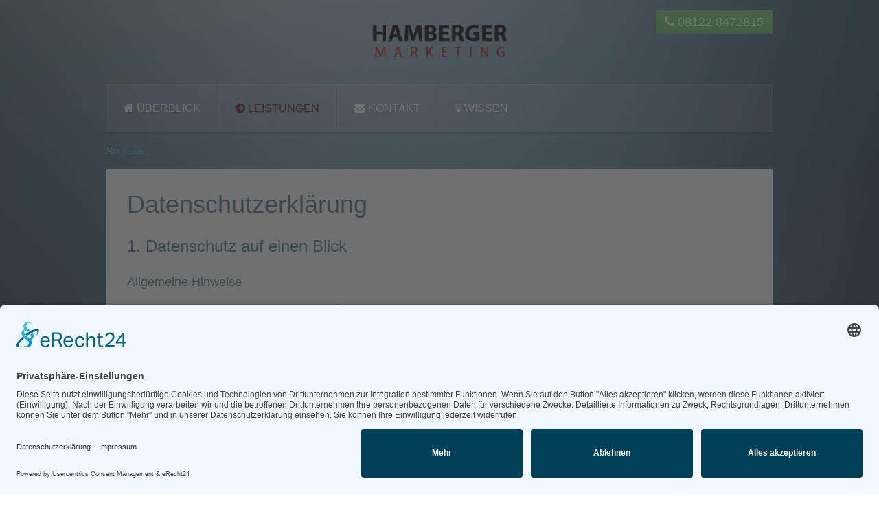

--- FILE ---
content_type: text/html; charset=utf-8
request_url: https://hamberger.marketing/datenschutz
body_size: 15212
content:
<!DOCTYPE HTML>
<html lang="de-de" dir="ltr"  data-config='{"twitter":0,"plusone":0,"facebook":0,"style":"default"}'>

<head><link rel="preconnect" href="//app.usercentrics.eu"><link rel="preconnect" href="//api.usercentrics.eu"><link rel="preconnect" href="//privacy-proxy.usercentrics.eu"><link rel="preload" href="//app.usercentrics.eu/browser-ui/latest/loader.js" as="script"><link rel="preload" href="//privacy-proxy.usercentrics.eu/latest/uc-block.bundle.js" as="script"><meta data-privacy-proxy-server="https://privacy-proxy-server.usercentrics.eu">
<meta charset="utf-8">
<meta http-equiv="X-UA-Compatible" content="IE=edge">
<meta name="viewport" content="width=device-width, initial-scale=1">
<base href="https://hamberger.marketing/datenschutz" />
	<meta name="robots" content="noindex, follow" />
	<meta name="author" content="Christian Hamberger" />
	<meta name="generator" content="Joomla! - Open Source Content Management" />
	<title>Datenschutz - Hamberger Marketing</title>
	<link href="/templates/yoo_everest/favicon.ico" rel="shortcut icon" type="image/vnd.microsoft.icon" />
	<link href="/media/com_jce/site/css/content.min.css?badb4208be409b1335b815dde676300e" rel="stylesheet" type="text/css" />
	<script src="https://app.usercentrics.eu/browser-ui/latest/loader.js" id="usercentrics-cmp" data-settings-id="ICSvbnw3N" async="async"></script>
	<script src="https://privacy-proxy.usercentrics.eu/latest/uc-block.bundle.js" type="application/javascript"></script>
	<script src="/media/template/gzip.php?jquery.min-c759f324.js" type="text/javascript"></script>
	<script src="/media/template/gzip.php?jquery-noconflict-50bceedb.js" type="text/javascript"></script>
	<script src="/media/template/gzip.php?jquery-migrate.min-45e53f1d.js" type="text/javascript"></script>
	<script src="/media/widgetkit/uikit2-c698132c.js" type="text/javascript"></script>
	<script src="/media/widgetkit/wk-scripts-7e92624f.js" type="text/javascript"></script>
	<script src="//www.googletagmanager.com/ns.html?id=GTM-T4GP69" type="text/plain" data-usercentrics="Google Analytics"></script>

<link rel="apple-touch-icon-precomposed" href="/templates/yoo_everest/apple_touch_icon.png">
<link rel="stylesheet" href="/media/template/gzip.php?theme-f9675db9.css">
<script src="/media/template/gzip.php?theme-4bbbf865.js"></script>
</head>

<body class="tm-isblog">

    <div class="uk-container uk-container-center">

                <div class="tm-toolbar uk-text-center uk-clearfix uk-hidden-small">

            
            
                        <div class="uk-float-right"><div class="uk-panel">
	<div class="uk-panel-badge uk-badge uk-badge-success" style="min-width: 150px;"><a style="color: white;" title="anrufen" href="tel:+4981228472815"><span class="uk-text-large"><i class="uk-icon-phone uk-margin-small-right"></i>08122 8472815</span></a></div></div></div>
            
        </div>
        
                <div class="tm-headerbar uk-text-center uk-clearfix uk-hidden-small">
            <a class="tm-logo" href="https://hamberger.marketing">
	<div class="logo"><a href="/" title="Webdesign Angebote"><img src="/images/standard/hamberger-marketing-logo.png" alt="hamberger marketing logo" width="200" height="54" /></a></div></a>
        </div>
        
                <nav class="tm-navbar uk-navbar" >

                        <ul class="uk-navbar-nav uk-hidden-small">
<li><a href="/"><i class="uk-icon-home"></i> Überblick</a></li><li class="uk-parent" data-uk-dropdown="{'preventflip':'y'}" aria-haspopup="true" aria-expanded="false"><a href="/leistungen" class="leistungen"><i class="uk-icon-arrow-circle-right"></i> Leistungen</a><div class="uk-dropdown uk-dropdown-navbar uk-dropdown-width-2" style="min-width: 520px; max-width: 520px; width:260px;"><div class="uk-grid uk-dropdown-grid"><div class="uk-width-1-2"><ul class="uk-nav uk-nav-navbar"><li class="uk-nav-header">Webdesign
</li><li><a href="/webdesign-webentwicklung">Webdesign &amp; Webentwicklung</a></li><li><a href="/basispaket-webdesign">BasisPaket - Webdesign</a></li><li class="uk-nav-header">Online Marketing
</li><li><a href="/seo-check-webseiten-report">Webseiten Report</a></li><li><a href="/suchmaschinenoptimierung">Suchmaschinenoptimierung</a></li></ul></div><div class="uk-width-1-2"><ul class="uk-nav uk-nav-navbar"><li class="uk-nav-header">Joomla
</li><li><a href="/joomla-agentur">Joomla Agentur</a></li><li><a href="/joomla-update-service-wartung-sicherheit">Joomla Update Service</a></li><li><a href="/joomla-seo-experte">Joomla SEO</a></li><li><a href="/seblod-entwicklung-support">Seblod Entwicklung &amp; Support</a></li></ul></div></div></div></li><li><a href="/kontakt"><i class="uk-icon-envelope"></i> Kontakt</a></li><li class="uk-parent" data-uk-dropdown="{'preventflip':'y'}" aria-haspopup="true" aria-expanded="false"><a href="/wissen"><i class="uk-icon-lightbulb-o"></i> Wissen</a><div class="uk-dropdown uk-dropdown-navbar uk-dropdown-width-1"><div class="uk-grid uk-dropdown-grid"><div class="uk-width-1-1"><ul class="uk-nav uk-nav-navbar"><li class="uk-parent"><a href="/wissen/online-marketing">Online Marketing</a><ul class="uk-nav-sub"><li><a href="/wissen/online-marketing/google-analytics">Google Analytics</a></li></ul></li><li class="uk-parent"><a href="/wissen/entwicklung">Entwicklung</a><ul class="uk-nav-sub"><li><a href="/wissen/entwicklung/joomla">Joomla</a></li><li><a href="/wissen/entwicklung/seblod">Seblod</a></li><li class="uk-parent"><a href="#">Sprachen &amp; Frameworks</a><ul><li><a href="/wissen/entwicklung/sprachen-framework/javascript-jquery">JavaScript &amp; jQuery</a></li><li><a href="/wissen/entwicklung/sprachen-framework/warp7-uikit-widgetkit">UIkit, Yootheme Pro, Warp 7, Widgetkit</a></li><li><a href="/wissen/entwicklung/sprachen-framework/weitere">Weitere ...</a></li></ul></li><li><a href="/wissen/entwicklung/sonstiges">Sonstiges</a></li></ul></li><li><a href="/wissen/verschiedenes">Verschiedenes</a></li></ul></div></div></div></li></ul>            
                        <a href="#offcanvas" class="uk-navbar-toggle uk-visible-small" data-uk-offcanvas></a>
            
            
                        <div class="uk-navbar-content uk-navbar-center uk-visible-small"><a class="tm-logo-small" href="https://hamberger.marketing">
	<img src="/images/standard/hamberger-marketing-logo.png" width="469" height="126" alt="hamberger marketing logo" class="uk-responsive-height">

</a></div>
            
        </nav>
        
        
        
                <div class="tm-middle uk-grid" data-uk-grid-match data-uk-grid-margin>

                        <div class="tm-main uk-width-medium-1-1">

                
                
                                <div class="cck_module_breadcrumbs">
<a href="/" class="pathway">Startseite</a></div>                
                <main class="tm-content">

                    <div id="system-message-container">
</div>
<article class="uk-article " >

	
	<div class="tm-article-wrapper">

		
		
		
		
		
		
		<div class="tm-article-content">
			
<h1>Datenschutz&shy;erkl&auml;rung</h1>
<h2>1. Datenschutz auf einen Blick</h2>
<h3>Allgemeine Hinweise</h3> <p>Die folgenden Hinweise geben einen einfachen &Uuml;berblick dar&uuml;ber, was mit Ihren personenbezogenen Daten passiert, wenn Sie diese Website besuchen. Personenbezogene Daten sind alle Daten, mit denen Sie pers&ouml;nlich identifiziert werden k&ouml;nnen. Ausf&uuml;hrliche Informationen zum Thema Datenschutz entnehmen Sie unserer unter diesem Text aufgef&uuml;hrten Datenschutzerkl&auml;rung.</p>
<h3>Datenerfassung auf dieser Website</h3> <h4>Wer ist verantwortlich f&uuml;r die Datenerfassung auf dieser Website?</h4> <p>Die Datenverarbeitung auf dieser Website erfolgt durch den Websitebetreiber. Dessen Kontaktdaten k&ouml;nnen Sie dem Abschnitt &bdquo;Hinweis zur Verantwortlichen Stelle&ldquo; in dieser Datenschutzerkl&auml;rung entnehmen.</p> <h4>Wie erfassen wir Ihre Daten?</h4> <p>Ihre Daten werden zum einen dadurch erhoben, dass Sie uns diese mitteilen. Hierbei kann es sich z.&nbsp;B. um Daten handeln, die Sie in ein Kontaktformular eingeben.</p> <p>Andere Daten werden automatisch oder nach Ihrer Einwilligung beim Besuch der Website durch unsere IT-Systeme erfasst. Das sind vor allem technische Daten (z.&nbsp;B. Internetbrowser, Betriebssystem oder Uhrzeit des Seitenaufrufs). Die Erfassung dieser Daten erfolgt automatisch, sobald Sie diese Website betreten.</p> <h4>Wof&uuml;r nutzen wir Ihre Daten?</h4> <p>Ein Teil der Daten wird erhoben, um eine fehlerfreie Bereitstellung der Website zu gew&auml;hrleisten. Andere Daten k&ouml;nnen zur Analyse Ihres Nutzerverhaltens verwendet werden.</p> <h4>Welche Rechte haben Sie bez&uuml;glich Ihrer Daten?</h4> <p>Sie haben jederzeit das Recht, unentgeltlich Auskunft &uuml;ber Herkunft, Empf&auml;nger und Zweck Ihrer gespeicherten personenbezogenen Daten zu erhalten. Sie haben au&szlig;erdem ein Recht, die Berichtigung oder L&ouml;schung dieser Daten zu verlangen. Wenn Sie eine Einwilligung zur Datenverarbeitung erteilt haben, k&ouml;nnen Sie diese Einwilligung jederzeit f&uuml;r die Zukunft widerrufen. Au&szlig;erdem haben Sie das Recht, unter bestimmten Umst&auml;nden die Einschr&auml;nkung der Verarbeitung Ihrer personenbezogenen Daten zu verlangen. Des Weiteren steht Ihnen ein Beschwerderecht bei der zust&auml;ndigen Aufsichtsbeh&ouml;rde zu.</p> <p>Hierzu sowie zu weiteren Fragen zum Thema Datenschutz k&ouml;nnen Sie sich jederzeit an uns wenden.</p>
<h3>Analyse-Tools und Tools von Dritt&shy;anbietern</h3> <p>Beim Besuch dieser Website kann Ihr Surf-Verhalten statistisch ausgewertet werden. Das geschieht vor allem mit sogenannten Analyseprogrammen.</p> <p>Detaillierte Informationen zu diesen Analyseprogrammen finden Sie in der folgenden Datenschutzerkl&auml;rung.</p>
<h2>2. Hosting</h2>
<h3>All-Inkl</h3> <p>Wir hosten unsere Website bei All-Inkl. Anbieter ist die ALL-INKL.COM - Neue Medien M&uuml;nnich, Inh. Ren&eacute; M&uuml;nnich, Hauptstra&szlig;e 68, 02742 Friedersdorf (nachfolgend All-Inkl). Details entnehmen Sie der Datenschutzerkl&auml;rung von All-Inkl: <a href="https://all-inkl.com/datenschutzinformationen/" target="_blank" rel="noopener noreferrer">https://all-inkl.com/datenschutzinformationen/</a>.</p> <p>Die Verwendung von All-Inkl erfolgt auf Grundlage von Art. 6 Abs. 1 lit. f DSGVO. Wir haben ein berechtigtes Interesse an einer m&ouml;glichst zuverl&auml;ssigen Darstellung unserer Website. Sofern eine entsprechende Einwilligung abgefragt wurde, erfolgt die Verarbeitung ausschlie&szlig;lich auf Grundlage von Art. 6 Abs. 1 lit. a DSGVO und &sect; 25 Abs. 1 TTDSG, soweit die Einwilligung die Speicherung von Cookies oder den Zugriff auf Informationen im Endger&auml;t des Nutzers (z.&nbsp;B. Device-Fingerprinting) im Sinne des TTDSG umfasst. Die Einwilligung ist jederzeit widerrufbar.</p>
<h4>Auftragsverarbeitung</h4> <p>Wir haben einen Vertrag &uuml;ber Auftragsverarbeitung (AVV) mit dem oben genannten Anbieter geschlossen. Hierbei handelt es sich um einen datenschutzrechtlich vorgeschriebenen Vertrag, der gew&auml;hrleistet, dass dieser die personenbezogenen Daten unserer Websitebesucher nur nach unseren Weisungen und unter Einhaltung der DSGVO verarbeitet.</p>
<h2>3. Allgemeine Hinweise und Pflicht&shy;informationen</h2>
<h3>Datenschutz</h3> <p>Die Betreiber dieser Seiten nehmen den Schutz Ihrer pers&ouml;nlichen Daten sehr ernst. Wir behandeln Ihre personenbezogenen Daten vertraulich und entsprechend den gesetzlichen Datenschutzvorschriften sowie dieser Datenschutzerkl&auml;rung.</p> <p>Wenn Sie diese Website benutzen, werden verschiedene personenbezogene Daten erhoben. Personenbezogene Daten sind Daten, mit denen Sie pers&ouml;nlich identifiziert werden k&ouml;nnen. Die vorliegende Datenschutzerkl&auml;rung erl&auml;utert, welche Daten wir erheben und wof&uuml;r wir sie nutzen. Sie erl&auml;utert auch, wie und zu welchem Zweck das geschieht.</p> <p>Wir weisen darauf hin, dass die Daten&uuml;bertragung im Internet (z.&nbsp;B. bei der Kommunikation per E-Mail) Sicherheitsl&uuml;cken aufweisen kann. Ein l&uuml;ckenloser Schutz der Daten vor dem Zugriff durch Dritte ist nicht m&ouml;glich.</p>
<h3>Hinweis zur verantwortlichen Stelle</h3> <p>Die verantwortliche Stelle f&uuml;r die Datenverarbeitung auf dieser Website ist:</p> <p>Christian Hamberger<br />
Am R&auml;tschenbach 25<br />
85435 Erding</p>

<p>Telefon: 08122 22 59 750<br />
E-Mail: <span id="cloak0275890833f0d0fd7f9dc62e20a2b027">Diese E-Mail-Adresse ist vor Spambots geschützt! Zur Anzeige muss JavaScript eingeschaltet sein!</span><script type='text/javascript'>
				document.getElementById('cloak0275890833f0d0fd7f9dc62e20a2b027').innerHTML = '';
				var prefix = '&#109;a' + 'i&#108;' + '&#116;o';
				var path = 'hr' + 'ef' + '=';
				var addy0275890833f0d0fd7f9dc62e20a2b027 = 'ch' + '&#64;';
				addy0275890833f0d0fd7f9dc62e20a2b027 = addy0275890833f0d0fd7f9dc62e20a2b027 + 'h&#97;mb&#101;rg&#101;r' + '&#46;' + 'm&#97;rk&#101;t&#105;ng';
				var addy_text0275890833f0d0fd7f9dc62e20a2b027 = 'ch' + '&#64;' + 'h&#97;mb&#101;rg&#101;r' + '&#46;' + 'm&#97;rk&#101;t&#105;ng';document.getElementById('cloak0275890833f0d0fd7f9dc62e20a2b027').innerHTML += '<a ' + path + '\'' + prefix + ':' + addy0275890833f0d0fd7f9dc62e20a2b027 + '\'>'+addy_text0275890833f0d0fd7f9dc62e20a2b027+'<\/a>';
		</script></p>
 <p>Verantwortliche Stelle ist die nat&uuml;rliche oder juristische Person, die allein oder gemeinsam mit anderen &uuml;ber die Zwecke und Mittel der Verarbeitung von personenbezogenen Daten (z.&nbsp;B. Namen, E-Mail-Adressen o. &Auml;.) entscheidet.</p>

<h3>Speicherdauer</h3> <p>Soweit innerhalb dieser Datenschutzerkl&auml;rung keine speziellere Speicherdauer genannt wurde, verbleiben Ihre personenbezogenen Daten bei uns, bis der Zweck f&uuml;r die Datenverarbeitung entf&auml;llt. Wenn Sie ein berechtigtes L&ouml;schersuchen geltend machen oder eine Einwilligung zur Datenverarbeitung widerrufen, werden Ihre Daten gel&ouml;scht, sofern wir keine anderen rechtlich zul&auml;ssigen Gr&uuml;nde f&uuml;r die Speicherung Ihrer personenbezogenen Daten haben (z.&nbsp;B. steuer- oder handelsrechtliche Aufbewahrungsfristen); im letztgenannten Fall erfolgt die L&ouml;schung nach Fortfall dieser Gr&uuml;nde.</p>
<h3>Allgemeine Hinweise zu den Rechtsgrundlagen der Datenverarbeitung auf dieser Website</h3> <p>Sofern Sie in die Datenverarbeitung eingewilligt haben, verarbeiten wir Ihre personenbezogenen Daten auf Grundlage von Art. 6 Abs. 1 lit. a DSGVO bzw. Art. 9 Abs. 2 lit. a DSGVO, sofern besondere Datenkategorien nach Art. 9 Abs. 1 DSGVO verarbeitet werden. Im Falle einer ausdr&uuml;cklichen Einwilligung in die &Uuml;bertragung personenbezogener Daten in Drittstaaten erfolgt die Datenverarbeitung au&szlig;erdem auf Grundlage von Art. 49 Abs. 1 lit. a DSGVO. Sofern Sie in die Speicherung von Cookies oder in den Zugriff auf Informationen in Ihr Endger&auml;t (z.&nbsp;B. via Device-Fingerprinting) eingewilligt haben, erfolgt die Datenverarbeitung zus&auml;tzlich auf Grundlage von &sect; 25 Abs. 1 TTDSG. Die Einwilligung ist jederzeit widerrufbar. Sind Ihre Daten zur Vertragserf&uuml;llung oder zur Durchf&uuml;hrung vorvertraglicher Ma&szlig;nahmen erforderlich, verarbeiten wir Ihre Daten auf Grundlage des Art. 6 Abs. 1 lit. b DSGVO. Des Weiteren verarbeiten wir Ihre Daten, sofern diese zur Erf&uuml;llung einer rechtlichen Verpflichtung erforderlich sind auf Grundlage von Art. 6 Abs. 1 lit. c DSGVO. Die Datenverarbeitung kann ferner auf Grundlage unseres berechtigten Interesses nach Art. 6 Abs. 1 lit. f DSGVO erfolgen. &Uuml;ber die jeweils im Einzelfall einschl&auml;gigen Rechtsgrundlagen wird in den folgenden Abs&auml;tzen dieser Datenschutzerkl&auml;rung informiert.</p>
<h3>Hinweis zur Datenweitergabe in die USA und sonstige Drittstaaten</h3> <p>Wir verwenden unter anderem Tools von Unternehmen mit Sitz in den USA oder sonstigen datenschutzrechtlich nicht sicheren Drittstaaten. Wenn diese Tools aktiv sind, k&ouml;nnen Ihre personenbezogene Daten in diese Drittstaaten &uuml;bertragen und dort verarbeitet werden. Wir weisen darauf hin, dass in diesen L&auml;ndern kein mit der EU vergleichbares Datenschutzniveau garantiert werden kann. Beispielsweise sind US-Unternehmen dazu verpflichtet, personenbezogene Daten an Sicherheitsbeh&ouml;rden herauszugeben, ohne dass Sie als Betroffener hiergegen gerichtlich vorgehen k&ouml;nnten. Es kann daher nicht ausgeschlossen werden, dass US-Beh&ouml;rden (z.&nbsp;B. Geheimdienste) Ihre auf US-Servern befindlichen Daten zu &Uuml;berwachungszwecken verarbeiten, auswerten und dauerhaft speichern. Wir haben auf diese Verarbeitungst&auml;tigkeiten keinen Einfluss.</p><h3>Widerruf Ihrer Einwilligung zur Datenverarbeitung</h3> <p>Viele Datenverarbeitungsvorg&auml;nge sind nur mit Ihrer ausdr&uuml;cklichen Einwilligung m&ouml;glich. Sie k&ouml;nnen eine bereits erteilte Einwilligung jederzeit widerrufen. Die Rechtm&auml;&szlig;igkeit der bis zum Widerruf erfolgten Datenverarbeitung bleibt vom Widerruf unber&uuml;hrt.</p>
<h3>Widerspruchsrecht gegen die Datenerhebung in besonderen F&auml;llen sowie gegen Direktwerbung (Art. 21 DSGVO)</h3> <p>WENN DIE DATENVERARBEITUNG AUF GRUNDLAGE VON ART. 6 ABS. 1 LIT. E ODER F DSGVO ERFOLGT, HABEN SIE JEDERZEIT DAS RECHT, AUS GR&Uuml;NDEN, DIE SICH AUS IHRER BESONDEREN SITUATION ERGEBEN, GEGEN DIE VERARBEITUNG IHRER PERSONENBEZOGENEN DATEN WIDERSPRUCH EINZULEGEN; DIES GILT AUCH F&Uuml;R EIN AUF DIESE BESTIMMUNGEN GEST&Uuml;TZTES PROFILING. DIE JEWEILIGE RECHTSGRUNDLAGE, AUF DENEN EINE VERARBEITUNG BERUHT, ENTNEHMEN SIE DIESER DATENSCHUTZERKL&Auml;RUNG. WENN SIE WIDERSPRUCH EINLEGEN, WERDEN WIR IHRE BETROFFENEN PERSONENBEZOGENEN DATEN NICHT MEHR VERARBEITEN, ES SEI DENN, WIR K&Ouml;NNEN ZWINGENDE SCHUTZW&Uuml;RDIGE GR&Uuml;NDE F&Uuml;R DIE VERARBEITUNG NACHWEISEN, DIE IHRE INTERESSEN, RECHTE UND FREIHEITEN &Uuml;BERWIEGEN ODER DIE VERARBEITUNG DIENT DER GELTENDMACHUNG, AUS&Uuml;BUNG ODER VERTEIDIGUNG VON RECHTSANSPR&Uuml;CHEN (WIDERSPRUCH NACH ART. 21 ABS. 1 DSGVO).</p> <p>WERDEN IHRE PERSONENBEZOGENEN DATEN VERARBEITET, UM DIREKTWERBUNG ZU BETREIBEN, SO HABEN SIE DAS RECHT, JEDERZEIT WIDERSPRUCH GEGEN DIE VERARBEITUNG SIE BETREFFENDER PERSONENBEZOGENER DATEN ZUM ZWECKE DERARTIGER WERBUNG EINZULEGEN; DIES GILT AUCH F&Uuml;R DAS PROFILING, SOWEIT ES MIT SOLCHER DIREKTWERBUNG IN VERBINDUNG STEHT. WENN SIE WIDERSPRECHEN, WERDEN IHRE PERSONENBEZOGENEN DATEN ANSCHLIESSEND NICHT MEHR ZUM ZWECKE DER DIREKTWERBUNG VERWENDET (WIDERSPRUCH NACH ART. 21 ABS. 2 DSGVO).</p>
<h3>Beschwerde&shy;recht bei der zust&auml;ndigen Aufsichts&shy;beh&ouml;rde</h3> <p>Im Falle von Verst&ouml;&szlig;en gegen die DSGVO steht den Betroffenen ein Beschwerderecht bei einer Aufsichtsbeh&ouml;rde, insbesondere in dem Mitgliedstaat ihres gew&ouml;hnlichen Aufenthalts, ihres Arbeitsplatzes oder des Orts des mutma&szlig;lichen Versto&szlig;es zu. Das Beschwerderecht besteht unbeschadet anderweitiger verwaltungsrechtlicher oder gerichtlicher Rechtsbehelfe.</p>
<h3>Recht auf Daten&shy;&uuml;bertrag&shy;barkeit</h3> <p>Sie haben das Recht, Daten, die wir auf Grundlage Ihrer Einwilligung oder in Erf&uuml;llung eines Vertrags automatisiert verarbeiten, an sich oder an einen Dritten in einem g&auml;ngigen, maschinenlesbaren Format aush&auml;ndigen zu lassen. Sofern Sie die direkte &Uuml;bertragung der Daten an einen anderen Verantwortlichen verlangen, erfolgt dies nur, soweit es technisch machbar ist.</p>
<h3>Auskunft, L&ouml;schung und Berichtigung</h3> <p>Sie haben im Rahmen der geltenden gesetzlichen Bestimmungen jederzeit das Recht auf unentgeltliche Auskunft &uuml;ber Ihre gespeicherten personenbezogenen Daten, deren Herkunft und Empf&auml;nger und den Zweck der Datenverarbeitung und ggf. ein Recht auf Berichtigung oder L&ouml;schung dieser Daten. Hierzu sowie zu weiteren Fragen zum Thema personenbezogene Daten k&ouml;nnen Sie sich jederzeit an uns wenden.</p>
<h3>Recht auf Einschr&auml;nkung der Verarbeitung</h3> <p>Sie haben das Recht, die Einschr&auml;nkung der Verarbeitung Ihrer personenbezogenen Daten zu verlangen. Hierzu k&ouml;nnen Sie sich jederzeit an uns wenden. Das Recht auf Einschr&auml;nkung der Verarbeitung besteht in folgenden F&auml;llen:</p> <ul> <li>Wenn Sie die Richtigkeit Ihrer bei uns gespeicherten personenbezogenen Daten bestreiten, ben&ouml;tigen wir in der Regel Zeit, um dies zu &uuml;berpr&uuml;fen. F&uuml;r die Dauer der Pr&uuml;fung haben Sie das Recht, die Einschr&auml;nkung der Verarbeitung Ihrer personenbezogenen Daten zu verlangen.</li> <li>Wenn die Verarbeitung Ihrer personenbezogenen Daten unrechtm&auml;&szlig;ig geschah/geschieht, k&ouml;nnen Sie statt der L&ouml;schung die Einschr&auml;nkung der Datenverarbeitung verlangen.</li> <li>Wenn wir Ihre personenbezogenen Daten nicht mehr ben&ouml;tigen, Sie sie jedoch zur Aus&uuml;bung, Verteidigung oder Geltendmachung von Rechtsanspr&uuml;chen ben&ouml;tigen, haben Sie das Recht, statt der L&ouml;schung die Einschr&auml;nkung der Verarbeitung Ihrer personenbezogenen Daten zu verlangen.</li> <li>Wenn Sie einen Widerspruch nach Art. 21 Abs. 1 DSGVO eingelegt haben, muss eine Abw&auml;gung zwischen Ihren und unseren Interessen vorgenommen werden. Solange noch nicht feststeht, wessen Interessen &uuml;berwiegen, haben Sie das Recht, die Einschr&auml;nkung der Verarbeitung Ihrer personenbezogenen Daten zu verlangen.</li> </ul> <p>Wenn Sie die Verarbeitung Ihrer personenbezogenen Daten eingeschr&auml;nkt haben, d&uuml;rfen diese Daten &ndash; von ihrer Speicherung abgesehen &ndash; nur mit Ihrer Einwilligung oder zur Geltendmachung, Aus&uuml;bung oder Verteidigung von Rechtsanspr&uuml;chen oder zum Schutz der Rechte einer anderen nat&uuml;rlichen oder juristischen Person oder aus Gr&uuml;nden eines wichtigen &ouml;ffentlichen Interesses der Europ&auml;ischen Union oder eines Mitgliedstaats verarbeitet werden.</p>
<h3>SSL- bzw. TLS-Verschl&uuml;sselung</h3> <p>Diese Seite nutzt aus Sicherheitsgr&uuml;nden und zum Schutz der &Uuml;bertragung vertraulicher Inhalte, wie zum Beispiel Bestellungen oder Anfragen, die Sie an uns als Seitenbetreiber senden, eine SSL- bzw. TLS-Verschl&uuml;sselung. Eine verschl&uuml;sselte Verbindung erkennen Sie daran, dass die Adresszeile des Browsers von &bdquo;http://&ldquo; auf &bdquo;https://&ldquo; wechselt und an dem Schloss-Symbol in Ihrer Browserzeile.</p> <p>Wenn die SSL- bzw. TLS-Verschl&uuml;sselung aktiviert ist, k&ouml;nnen die Daten, die Sie an uns &uuml;bermitteln, nicht von Dritten mitgelesen werden.</p>
<h3>Widerspruch gegen Werbe-E-Mails</h3> <p>Der Nutzung von im Rahmen der Impressumspflicht ver&ouml;ffentlichten Kontaktdaten zur &Uuml;bersendung von nicht ausdr&uuml;cklich angeforderter Werbung und Informationsmaterialien wird hiermit widersprochen. Die Betreiber der Seiten behalten sich ausdr&uuml;cklich rechtliche Schritte im Falle der unverlangten Zusendung von Werbeinformationen, etwa durch Spam-E-Mails, vor.</p>
<h2>4. Datenerfassung auf dieser Website</h2>
<h3>Cookies</h3> <p>Unsere Internetseiten verwenden so genannte &bdquo;Cookies&ldquo;. Cookies sind kleine Textdateien und richten auf Ihrem Endger&auml;t keinen Schaden an. Sie werden entweder vor&uuml;bergehend f&uuml;r die Dauer einer Sitzung (Session-Cookies) oder dauerhaft (permanente Cookies) auf Ihrem Endger&auml;t gespeichert. Session-Cookies werden nach Ende Ihres Besuchs automatisch gel&ouml;scht. Permanente Cookies bleiben auf Ihrem Endger&auml;t gespeichert, bis Sie diese selbst l&ouml;schen&nbsp;oder eine automatische L&ouml;schung durch Ihren Webbrowser erfolgt.</p> <p>Teilweise k&ouml;nnen auch Cookies von Drittunternehmen auf Ihrem Endger&auml;t gespeichert werden, wenn Sie unsere Seite betreten (Third-Party-Cookies). Diese erm&ouml;glichen uns oder Ihnen die Nutzung bestimmter Dienstleistungen des Drittunternehmens (z.&nbsp;B. Cookies zur Abwicklung von Zahlungsdienstleistungen).</p> <p>Cookies haben verschiedene Funktionen. Zahlreiche Cookies sind technisch notwendig, da bestimmte Websitefunktionen ohne diese nicht funktionieren w&uuml;rden (z.&nbsp;B. die Warenkorbfunktion oder die Anzeige von Videos). Andere Cookies dienen dazu, das Nutzerverhalten auszuwerten&nbsp;oder Werbung anzuzeigen.</p> <p>Cookies, die zur Durchf&uuml;hrung des elektronischen Kommunikationsvorgangs, zur Bereitstellung bestimmter, von Ihnen erw&uuml;nschter Funktionen (z.&nbsp;B. f&uuml;r die Warenkorbfunktion) oder zur Optimierung der Website (z.&nbsp;B. Cookies zur Messung des Webpublikums) erforderlich sind (notwendige Cookies), werden auf Grundlage von Art. 6 Abs. 1 lit. f DSGVO gespeichert, sofern keine andere Rechtsgrundlage angegeben wird. Der Websitebetreiber hat ein berechtigtes Interesse an der Speicherung von notwendigen Cookies zur technisch fehlerfreien und optimierten Bereitstellung seiner Dienste. Sofern eine Einwilligung zur Speicherung von Cookies und vergleichbaren Wiedererkennungstechnologien abgefragt wurde, erfolgt die Verarbeitung ausschlie&szlig;lich auf Grundlage dieser Einwilligung (Art. 6 Abs. 1 lit. a DSGVO und &sect; 25 Abs. 1 TTDSG); die Einwilligung ist jederzeit widerrufbar.</p> <p>Sie k&ouml;nnen Ihren Browser so einstellen, dass Sie &uuml;ber das Setzen von Cookies informiert werden und Cookies nur im Einzelfall erlauben, die Annahme von Cookies f&uuml;r bestimmte F&auml;lle oder generell ausschlie&szlig;en sowie das automatische L&ouml;schen der Cookies beim Schlie&szlig;en des Browsers aktivieren. Bei der Deaktivierung von Cookies kann die Funktionalit&auml;t dieser Website eingeschr&auml;nkt sein.</p> <p>Soweit Cookies von Drittunternehmen oder zu Analysezwecken eingesetzt werden, werden wir Sie hier&uuml;ber im Rahmen dieser Datenschutzerkl&auml;rung gesondert informieren und ggf. eine Einwilligung abfragen.</p>
<h3>Einwilligung mit Usercentrics</h3> <p>Diese Website nutzt die Consent-Technologie von Usercentrics, um Ihre Einwilligung zur Speicherung bestimmter Cookies auf Ihrem Endger&auml;t oder zum Einsatz bestimmter Technologien einzuholen und diese datenschutzkonform zu dokumentieren. Anbieter dieser Technologie ist die Usercentrics GmbH, Sendlinger Stra&szlig;e 7, 80331 M&uuml;nchen, Website: <a href="https://usercentrics.com/de/" target="_blank" rel="noopener noreferrer">https://usercentrics.com/de/</a> (im Folgenden &bdquo;Usercentrics&ldquo;).</p> <p>Wenn Sie unsere Website betreten, werden folgende personenbezogene Daten an Usercentrics &uuml;bertragen:</p> <ul> <li>Ihre Einwilligung(en) bzw. der Widerruf Ihrer Einwilligung(en)</li> <li>Ihre IP-Adresse</li> <li>Informationen &uuml;ber Ihren Browser</li> <li>Informationen &uuml;ber Ihr Endger&auml;t</li> <li>Zeitpunkt Ihres Besuchs auf der Website</li> </ul> <p>Des Weiteren speichert Usercentrics ein Cookie in Ihrem Browser, um Ihnen die erteilten Einwilligungen bzw. deren Widerruf zuordnen zu k&ouml;nnen. Die so erfassten Daten werden gespeichert, bis Sie uns zur L&ouml;schung auffordern, das Usercentrics-Cookie selbst l&ouml;schen oder der Zweck f&uuml;r die Datenspeicherung entf&auml;llt. Zwingende gesetzliche Aufbewahrungspflichten bleiben unber&uuml;hrt.</p> <p>Der Einsatz von Usercentrics erfolgt, um die gesetzlich vorgeschriebenen Einwilligungen f&uuml;r den Einsatz bestimmter Technologien einzuholen. Rechtsgrundlage hierf&uuml;r ist Art. 6 Abs. 1 lit. c DSGVO.</p>
<h4>Auftragsverarbeitung</h4> <p>Wir haben einen Vertrag &uuml;ber Auftragsverarbeitung (AVV) mit dem oben genannten Anbieter geschlossen. Hierbei handelt es sich um einen datenschutzrechtlich vorgeschriebenen Vertrag, der gew&auml;hrleistet, dass dieser die personenbezogenen Daten unserer Websitebesucher nur nach unseren Weisungen und unter Einhaltung der DSGVO verarbeitet.</p>
<h3>Server-Log-Dateien</h3> <p>Der Provider der Seiten erhebt und speichert automatisch Informationen in so genannten Server-Log-Dateien, die Ihr Browser automatisch an uns &uuml;bermittelt. Dies sind:</p> <ul> <li>Browsertyp und Browserversion</li> <li>verwendetes Betriebssystem</li> <li>Referrer URL</li> <li>Hostname des zugreifenden Rechners</li> <li>Uhrzeit der Serveranfrage</li> <li>IP-Adresse</li> </ul> <p>Eine Zusammenf&uuml;hrung dieser Daten mit anderen Datenquellen wird nicht vorgenommen.</p> <p>Die Erfassung dieser Daten erfolgt auf Grundlage von Art. 6 Abs. 1 lit. f DSGVO. Der Websitebetreiber hat ein berechtigtes Interesse an der technisch fehlerfreien Darstellung und der Optimierung seiner Website &ndash; hierzu m&uuml;ssen die Server-Log-Files erfasst werden.</p>
<h3>Kontaktformular</h3> <p>Wenn Sie uns per Kontaktformular Anfragen zukommen lassen, werden Ihre Angaben aus dem Anfrageformular inklusive der von Ihnen dort angegebenen Kontaktdaten zwecks Bearbeitung der Anfrage und f&uuml;r den Fall von Anschlussfragen bei uns gespeichert. Diese Daten geben wir nicht ohne Ihre Einwilligung weiter.</p> <p>Die Verarbeitung dieser Daten erfolgt auf Grundlage von Art. 6 Abs. 1 lit. b DSGVO, sofern Ihre Anfrage mit der Erf&uuml;llung eines Vertrags zusammenh&auml;ngt oder zur Durchf&uuml;hrung vorvertraglicher Ma&szlig;nahmen erforderlich ist. In allen &uuml;brigen F&auml;llen beruht die Verarbeitung auf unserem berechtigten Interesse an der effektiven Bearbeitung der an uns gerichteten Anfragen (Art. 6 Abs. 1 lit. f DSGVO) oder auf Ihrer Einwilligung (Art. 6 Abs. 1 lit. a DSGVO) sofern diese abgefragt wurde; die Einwilligung ist jederzeit widerrufbar.</p> <p>Die von Ihnen im Kontaktformular eingegebenen Daten verbleiben bei uns, bis Sie uns zur L&ouml;schung auffordern, Ihre Einwilligung zur Speicherung widerrufen oder der Zweck f&uuml;r die Datenspeicherung entf&auml;llt (z.&nbsp;B. nach abgeschlossener Bearbeitung Ihrer Anfrage). Zwingende gesetzliche Bestimmungen &ndash; insbesondere Aufbewahrungsfristen &ndash; bleiben unber&uuml;hrt.</p>
<h3>Anfrage per E-Mail, Telefon oder Telefax</h3> <p>Wenn Sie uns per E-Mail, Telefon oder Telefax kontaktieren, wird Ihre Anfrage inklusive aller daraus hervorgehenden personenbezogenen Daten (Name, Anfrage) zum Zwecke der Bearbeitung Ihres Anliegens bei uns gespeichert und verarbeitet. Diese Daten geben wir nicht ohne Ihre Einwilligung weiter.</p> <p>Die Verarbeitung dieser Daten erfolgt auf Grundlage von Art. 6 Abs. 1 lit. b DSGVO, sofern Ihre Anfrage mit der Erf&uuml;llung eines Vertrags zusammenh&auml;ngt oder zur Durchf&uuml;hrung vorvertraglicher Ma&szlig;nahmen erforderlich ist. In allen &uuml;brigen F&auml;llen beruht die Verarbeitung auf unserem berechtigten Interesse an der effektiven Bearbeitung der an uns gerichteten Anfragen (Art. 6 Abs. 1 lit. f DSGVO) oder auf Ihrer Einwilligung (Art. 6 Abs. 1 lit. a DSGVO) sofern diese abgefragt wurde; die Einwilligung ist jederzeit widerrufbar.</p> <p>Die von Ihnen an uns per Kontaktanfragen &uuml;bersandten Daten verbleiben bei uns, bis Sie uns zur L&ouml;schung auffordern, Ihre Einwilligung zur Speicherung widerrufen oder der Zweck f&uuml;r die Datenspeicherung entf&auml;llt (z.&nbsp;B. nach abgeschlossener Bearbeitung Ihres Anliegens). Zwingende gesetzliche Bestimmungen &ndash; insbesondere gesetzliche Aufbewahrungsfristen &ndash; bleiben unber&uuml;hrt.</p>
<h2>5. Analyse-Tools und Werbung</h2>
<h3>Google Tag Manager</h3> <p>Wir setzen den Google Tag Manager ein. Anbieter ist die Google Ireland Limited, Gordon House, Barrow Street, Dublin 4, Irland.</p> <p>Der Google Tag Manager ist ein Tool, mit dessen Hilfe wir Tracking- oder Statistik-Tools und andere Technologien auf unserer Website einbinden k&ouml;nnen. Der Google Tag Manager selbst erstellt keine Nutzerprofile, speichert keine Cookies und nimmt keine eigenst&auml;ndigen Analysen vor. Er dient lediglich der Verwaltung und Ausspielung der &uuml;ber ihn eingebundenen Tools. Der Google Tag Manager erfasst jedoch Ihre IP-Adresse, die auch an das Mutterunternehmen von Google in die Vereinigten Staaten &uuml;bertragen werden kann.</p> <p>Der Einsatz des Google Tag Managers erfolgt auf Grundlage von Art. 6 Abs. 1 lit. f DSGVO. Der Websitebetreiber hat ein berechtigtes Interesse an einer schnellen und unkomplizierten Einbindung und Verwaltung verschiedener Tools auf seiner Website. Sofern eine entsprechende Einwilligung abgefragt wurde, erfolgt die Verarbeitung ausschlie&szlig;lich auf Grundlage von Art. 6 Abs. 1 lit. a DSGVO und &sect; 25 Abs. 1 TTDSG, soweit die Einwilligung die Speicherung von Cookies oder den Zugriff auf Informationen im Endger&auml;t des Nutzers (z.&nbsp;B. Device-Fingerprinting) im Sinne des TTDSG umfasst. Die Einwilligung ist jederzeit widerrufbar.</p>
<h3>Google Analytics</h3> <p>Diese Website nutzt Funktionen des Webanalysedienstes Google Analytics. Anbieter ist die Google Ireland Limited (&bdquo;Google&ldquo;), Gordon House, Barrow Street, Dublin 4, Irland.</p> <p>Google Analytics erm&ouml;glicht es dem Websitebetreiber, das Verhalten der Websitebesucher zu analysieren. Hierbei erh&auml;lt der Websitebetreiber verschiedene Nutzungsdaten, wie z.&nbsp;B. Seitenaufrufe, Verweildauer, verwendete Betriebssysteme und Herkunft des Nutzers. Diese Daten werden dem jeweiligen Endgerät des Users zugeordnet. Eine Zuordnung zu einer User-ID erfolgt nicht.</p>  <p>Google Analytics verwendet Technologien, die die Wiedererkennung des Nutzers zum Zwecke der Analyse des Nutzerverhaltens erm&ouml;glichen (z.&nbsp;B. Cookies oder Device-Fingerprinting). Die von Google erfassten Informationen &uuml;ber die Benutzung dieser Website werden in der Regel an einen Server von Google in den USA &uuml;bertragen und dort gespeichert.</p> <p>Die Nutzung dieses Dienstes erfolgt auf Grundlage Ihrer Einwilligung nach Art. 6 Abs. 1 lit. a DSGVO und &sect; 25 Abs. 1 TTDSG. Die Einwilligung ist jederzeit widerrufbar.</p> <p>Die Daten&uuml;bertragung in die USA wird auf die Standardvertragsklauseln der EU-Kommission gest&uuml;tzt. Details finden Sie hier: <a href="https://privacy.google.com/businesses/controllerterms/mccs/" target="_blank" rel="noopener noreferrer">https://privacy.google.com/businesses/controllerterms/mccs/</a>.</p> <h4>IP Anonymisierung</h4> <p>Wir haben auf dieser Website die Funktion IP-Anonymisierung aktiviert. Dadurch wird Ihre IP-Adresse von Google innerhalb von Mitgliedstaaten der Europ&auml;ischen Union oder in anderen Vertragsstaaten des Abkommens &uuml;ber den Europ&auml;ischen Wirtschaftsraum vor der &Uuml;bermittlung in die USA gek&uuml;rzt. Nur in Ausnahmef&auml;llen wird die volle IP-Adresse an einen Server von Google in den USA &uuml;bertragen und dort gek&uuml;rzt. Im Auftrag des Betreibers dieser Website wird Google diese Informationen benutzen, um Ihre Nutzung der Website auszuwerten, um Reports &uuml;ber die Websiteaktivit&auml;ten zusammenzustellen und um weitere mit der Websitenutzung und der Internetnutzung verbundene Dienstleistungen gegen&uuml;ber dem Websitebetreiber zu erbringen. Die im Rahmen von Google Analytics von Ihrem Browser &uuml;bermittelte IP-Adresse wird nicht mit anderen Daten von Google zusammengef&uuml;hrt.</p>
 <h4>Browser Plugin</h4> <p>Sie k&ouml;nnen die Erfassung und Verarbeitung Ihrer Daten durch Google verhindern, indem Sie das unter dem folgenden Link verf&uuml;gbare Browser-Plugin herunterladen und installieren: <a href="https://tools.google.com/dlpage/gaoptout?hl=de" target="_blank" rel="noopener noreferrer">https://tools.google.com/dlpage/gaoptout?hl=de</a>.</p> <p>Mehr Informationen zum Umgang mit Nutzerdaten bei Google Analytics finden Sie in der Datenschutzerkl&auml;rung von Google: <a href="https://support.google.com/analytics/answer/6004245?hl=de" target="_blank" rel="noopener noreferrer">https://support.google.com/analytics/answer/6004245?hl=de</a>.</p><h4>Auftragsverarbeitung</h4> <p>Wir haben mit Google einen Vertrag zur Auftragsverarbeitung abgeschlossen und setzen die strengen Vorgaben der deutschen Datenschutzbeh&ouml;rden bei der Nutzung von Google Analytics vollst&auml;ndig um.</p>
<h3>Google AdSense</h3> <p>Diese Website nutzt Google AdSense, einen Dienst zum Einbinden von Werbeanzeigen. Anbieter ist die Google Ireland Limited (&bdquo;Google&ldquo;), Gordon House, Barrow Street, Dublin 4, Irland.</p> <p>Mit Hilfe von Google Adsense k&ouml;nnen wir zielgerichtete Werbeanzeigen von Drittunternehmen auf unserer Seite einblenden lassen. Die Inhalte der Werbeanzeigen richten sich hierbei nach Ihren Interessen, die Google anhand Ihres bisherigen Nutzerverhaltens ermittelt. Des Weiteren werden bei der Auswahl der passenden Werbeanzeige auch Kontextinformationen, wie Ihr Standort, der Inhalt der besuchten Webseite oder die von Ihnen eingegeben Google-Suchbegriffe ber&uuml;cksichtigt.</p> <p>Google AdSense verwendet Cookies, Web Beacons (unsichtbare Grafiken) und vergleichbare Wiedererkennungstechnologien. Hiermit k&ouml;nnen Informationen wie der Besucherverkehr auf diesen Seiten ausgewertet werden.</p> <p>Die von Google Adsense erfassten Informationen &uuml;ber die Benutzung dieser Website (einschlie&szlig;lich Ihrer IP-Adresse) und Auslieferung von Werbeformaten werden an einen Server von Google in den USA &uuml;bertragen und dort gespeichert. Diese Informationen k&ouml;nnen von Google an Vertragspartner von Google weitergegeben werden. Google wird Ihre IP-Adresse jedoch nicht mit anderen von Ihnen gespeicherten Daten zusammenf&uuml;hren.</p> <p>Die Nutzung dieses Dienstes erfolgt auf Grundlage Ihrer Einwilligung nach Art. 6 Abs. 1 lit. a DSGVO und &sect; 25 Abs. 1 TTDSG. Die Einwilligung ist jederzeit widerrufbar.</p> <p>Die Daten&uuml;bertragung in die USA wird auf die Standardvertragsklauseln der EU-Kommission gest&uuml;tzt. Details finden Sie hier: <a href="https://privacy.google.com/businesses/controllerterms/mccs/" target="_blank" rel="noopener noreferrer">https://privacy.google.com/businesses/controllerterms/mccs/</a>.</p>
<h2>6. Newsletter</h2>
<h3>Newsletter&shy;daten</h3> <p>Wenn Sie den auf der Website angebotenen Newsletter beziehen m&ouml;chten, ben&ouml;tigen wir von Ihnen eine E-Mail-Adresse sowie Informationen, welche uns die &Uuml;berpr&uuml;fung gestatten, dass Sie der Inhaber der angegebenen E-Mail-Adresse sind und mit dem Empfang des Newsletters einverstanden sind. Weitere Daten werden nicht bzw. nur auf freiwilliger Basis erhoben. Diese Daten verwenden wir ausschlie&szlig;lich f&uuml;r den Versand der angeforderten Informationen und geben diese nicht an Dritte weiter.</p> <p>Die Verarbeitung der in das Newsletteranmeldeformular eingegebenen Daten erfolgt ausschlie&szlig;lich auf Grundlage Ihrer Einwilligung (Art. 6 Abs. 1 lit. a DSGVO). Die erteilte Einwilligung zur Speicherung der Daten, der E-Mail-Adresse sowie deren Nutzung zum Versand des Newsletters k&ouml;nnen Sie jederzeit widerrufen, etwa &uuml;ber den &bdquo;Austragen&ldquo;-Link im Newsletter. Die Rechtm&auml;&szlig;igkeit der bereits erfolgten Datenverarbeitungsvorg&auml;nge bleibt vom Widerruf unber&uuml;hrt.</p> <p>Die von Ihnen zum Zwecke des Newsletter-Bezugs bei uns hinterlegten Daten werden von uns bis zu Ihrer Austragung aus dem Newsletter bei uns bzw. dem Newsletterdiensteanbieter gespeichert und nach der Abbestellung des Newsletters oder nach Zweckfortfall aus der Newsletterverteilerliste gel&ouml;scht. Wir behalten uns vor, E-Mail-Adressen aus unserem Newsletterverteiler nach eigenem Ermessen im Rahmen unseres berechtigten Interesses nach Art. 6 Abs. 1 lit. f DSGVO zu l&ouml;schen oder zu sperren.</p> <p>Daten, die zu anderen Zwecken bei uns gespeichert wurden, bleiben hiervon unber&uuml;hrt.</p> <p>Nach Ihrer Austragung aus der Newsletterverteilerliste wird Ihre E-Mail-Adresse bei uns bzw. dem Newsletterdiensteanbieter ggf. in einer Blacklist gespeichert, sofern dies zur Verhinderung k&uuml;nftiger Mailings erforderlich ist. Die Daten aus der Blacklist werden nur f&uuml;r diesen Zweck verwendet und nicht mit anderen Daten zusammengef&uuml;hrt. Dies dient sowohl Ihrem Interesse als auch unserem Interesse an der Einhaltung der gesetzlichen Vorgaben beim Versand von Newslettern (berechtigtes Interesse im Sinne des Art. 6 Abs. 1 lit. f DSGVO). Die Speicherung in der Blacklist ist zeitlich nicht befristet. <strong>Sie k&ouml;nnen der Speicherung widersprechen, sofern Ihre Interessen unser berechtigtes Interesse &uuml;berwiegen.</strong></p>
<h2>7. Plugins und Tools</h2>
<h3>YouTube</h3> <p>Diese Website bindet Videos der Website YouTube ein. Betreiber der Website ist die Google Ireland Limited (&bdquo;Google&ldquo;), Gordon House, Barrow Street, Dublin 4, Irland.</p> <p>Wenn Sie eine unserer Webseiten besuchen, auf denen YouTube eingebunden ist, wird eine Verbindung zu den Servern von YouTube hergestellt. Dabei wird dem YouTube-Server mitgeteilt, welche unserer Seiten Sie besucht haben.</p> <p>Des Weiteren kann YouTube verschiedene Cookies auf Ihrem Endger&auml;t speichern oder vergleichbare Technologien zur Wiedererkennung verwenden (z.&nbsp;B. Device-Fingerprinting). Auf diese Weise kann YouTube Informationen &uuml;ber Besucher dieser Website erhalten. Diese Informationen werden u.&nbsp;a. verwendet, um Videostatistiken zu erfassen, die Anwenderfreundlichkeit zu verbessern und Betrugsversuchen vorzubeugen.</p> <p>Wenn Sie in Ihrem YouTube-Account eingeloggt sind, erm&ouml;glichen Sie YouTube, Ihr Surfverhalten direkt Ihrem pers&ouml;nlichen Profil zuzuordnen. Dies k&ouml;nnen Sie verhindern, indem Sie sich aus Ihrem YouTube-Account ausloggen.</p> <p>Die Nutzung von YouTube erfolgt im Interesse einer ansprechenden Darstellung unserer Online-Angebote. Dies stellt ein berechtigtes Interesse im Sinne von Art. 6 Abs. 1 lit. f DSGVO dar. Sofern eine entsprechende Einwilligung abgefragt wurde, erfolgt die Verarbeitung ausschlie&szlig;lich auf Grundlage von Art. 6 Abs. 1 lit. a DSGVO und &sect; 25 Abs. 1 TTDSG, soweit die Einwilligung die Speicherung von Cookies oder den Zugriff auf Informationen im Endger&auml;t des Nutzers (z.&nbsp;B. Device-Fingerprinting) im Sinne des TTDSG umfasst. Die Einwilligung ist jederzeit widerrufbar.</p> <p>Weitere Informationen zum Umgang mit Nutzerdaten finden Sie in der Datenschutzerkl&auml;rung von YouTube unter: <a href="https://policies.google.com/privacy?hl=de" target="_blank" rel="noopener noreferrer">https://policies.google.com/privacy?hl=de</a>.</p>
<h3>Google Web Fonts (lokales Hosting)</h3> <p>Diese Seite nutzt zur einheitlichen Darstellung von Schriftarten so genannte Web Fonts, die von Google bereitgestellt werden. Die Google Fonts sind lokal installiert. Eine Verbindung zu Servern von Google findet dabei nicht statt.</p> <p>Weitere Informationen zu Google Web Fonts finden Sie unter <a href="https://developers.google.com/fonts/faq" target="_blank" rel="noopener noreferrer">https://developers.google.com/fonts/faq</a> und in der Datenschutzerkl&auml;rung von Google: <a href="https://policies.google.com/privacy?hl=de" target="_blank" rel="noopener noreferrer">https://policies.google.com/privacy?hl=de</a>.</p>
<h3>Google Maps</h3> <p>Diese Seite nutzt den Kartendienst Google Maps. Anbieter ist die Google Ireland Limited (&bdquo;Google&ldquo;), Gordon House, Barrow Street, Dublin 4, Irland.</p> <p>Zur Nutzung der Funktionen von Google Maps ist es notwendig, Ihre IP-Adresse zu speichern. Diese Informationen werden in der Regel an einen Server von Google in den USA &uuml;bertragen und dort gespeichert. Der Anbieter dieser Seite hat keinen Einfluss auf diese Daten&uuml;bertragung. Wenn Google Maps aktiviert ist, kann Google zum Zwecke der einheitlichen Darstellung der Schriftarten Google Web Fonts verwenden. Beim Aufruf von Google Maps l&auml;dt Ihr Browser die ben&ouml;tigten Web Fonts in ihren Browsercache, um Texte und Schriftarten korrekt anzuzeigen.</p> <p>Die Nutzung von Google Maps erfolgt im Interesse einer ansprechenden Darstellung unserer Online-Angebote und an einer leichten Auffindbarkeit der von uns auf der Website angegebenen Orte. Dies stellt ein berechtigtes Interesse im Sinne von Art. 6 Abs. 1 lit. f DSGVO dar. Sofern eine entsprechende Einwilligung abgefragt wurde, erfolgt die Verarbeitung ausschlie&szlig;lich auf Grundlage von Art. 6 Abs. 1 lit. a DSGVO und &sect; 25 Abs. 1 TTDSG, soweit die Einwilligung die Speicherung von Cookies oder den Zugriff auf Informationen im Endger&auml;t des Nutzers (z.&nbsp;B. Device-Fingerprinting) im Sinne des TTDSG umfasst. Die Einwilligung ist jederzeit widerrufbar.</p> <p>Die Daten&uuml;bertragung in die USA wird auf die Standardvertragsklauseln der EU-Kommission gest&uuml;tzt. Details finden Sie hier: <a href="https://privacy.google.com/businesses/gdprcontrollerterms/" target="_blank" rel="noopener noreferrer">https://privacy.google.com/businesses/gdprcontrollerterms/</a> und <a href="https://privacy.google.com/businesses/gdprcontrollerterms/sccs/" target="_blank" rel="noopener noreferrer">https://privacy.google.com/businesses/gdprcontrollerterms/sccs/</a>.</p> <p>Mehr Informationen zum Umgang mit Nutzerdaten finden Sie in der Datenschutzerkl&auml;rung von Google: <a href="https://policies.google.com/privacy?hl=de" target="_blank" rel="noopener noreferrer">https://policies.google.com/privacy?hl=de</a>.</p>
<h3>Google reCAPTCHA</h3> <p>Wir nutzen &bdquo;Google reCAPTCHA&ldquo; (im Folgenden &bdquo;reCAPTCHA&ldquo;) auf dieser Website. Anbieter ist die Google Ireland Limited (&bdquo;Google&ldquo;), Gordon House, Barrow Street, Dublin 4, Irland.</p> <p>Mit reCAPTCHA soll &uuml;berpr&uuml;ft werden, ob die Dateneingabe auf dieser Website (z.&nbsp;B. in einem Kontaktformular) durch einen Menschen oder durch ein automatisiertes Programm erfolgt. Hierzu analysiert reCAPTCHA das Verhalten des Websitebesuchers anhand verschiedener Merkmale. Diese Analyse beginnt automatisch, sobald der Websitebesucher die Website betritt. Zur Analyse wertet reCAPTCHA verschiedene Informationen aus (z.&nbsp;B. IP-Adresse, Verweildauer des Websitebesuchers auf der Website oder vom Nutzer get&auml;tigte Mausbewegungen). Die bei der Analyse erfassten Daten werden an Google weitergeleitet.</p> <p>Die reCAPTCHA-Analysen laufen vollst&auml;ndig im Hintergrund. Websitebesucher werden nicht darauf hingewiesen, dass eine Analyse stattfindet.</p> <p>Die Speicherung und Analyse der Daten erfolgt auf Grundlage von Art. 6 Abs. 1 lit. f DSGVO. Der Websitebetreiber hat ein berechtigtes Interesse daran, seine Webangebote vor missbr&auml;uchlicher automatisierter Aussp&auml;hung und vor SPAM zu sch&uuml;tzen. Sofern eine entsprechende Einwilligung abgefragt wurde, erfolgt die Verarbeitung ausschlie&szlig;lich auf Grundlage von Art. 6 Abs. 1 lit. a DSGVO und &sect; 25 Abs. 1 TTDSG, soweit die Einwilligung die Speicherung von Cookies oder den Zugriff auf Informationen im Endger&auml;t des Nutzers (z.&nbsp;B. Device-Fingerprinting) im Sinne des TTDSG umfasst. Die Einwilligung ist jederzeit widerrufbar.</p> <p>Weitere Informationen zu Google reCAPTCHA entnehmen Sie den Google-Datenschutzbestimmungen und den Google Nutzungsbedingungen unter folgenden Links: <a href="https://policies.google.com/privacy?hl=de" target="_blank" rel="noopener noreferrer">https://policies.google.com/privacy?hl=de</a> und <a href="https://policies.google.com/terms?hl=de" target="_blank" rel="noopener noreferrer">https://policies.google.com/terms?hl=de</a>.</p>
<h2>8. Online-Marketing und Partner&shy;programme</h2>
<h3>Affiliate-Programme auf dieser Website</h3> <p>Wir nehmen an Affiliate-Partnerprogrammen teil. Bei Affiliate-Partner-Programmen werden Werbeanzeigen eines Unternehmens (Advertiser) auf Webseiten von anderen Unternehmen des Affiliate-Partner-Netzwerks (Publisher) platziert. Wenn Sie auf eine dieser Affiliate-Werbeanzeigen klicken, werden Sie zum beworbenen Angebot weitergeleitet. Sollten Sie anschlie&szlig;end eine bestimmte Transaktion (Conversion) t&auml;tigen, erh&auml;lt der Publisher hierf&uuml;r eine Verg&uuml;tung. Zur Berechnung dieser Verg&uuml;tung ist es erforderlich, dass der Affiliate-Netzwerkbetreiber nachvollziehen kann, &uuml;ber welche Werbeanzeige Sie auf das jeweilige Angebot gekommen sind und die vordefinierte Transaktion vorgenommen haben. Hierf&uuml;r werden Cookies oder vergleichbare Wiedererkennungstechnologien (z. B. Device-Fingerprinting) eingesetzt.</p> <p>Die Speicherung und Analyse der Daten erfolgt auf Grundlage von Art. 6 Abs. 1 lit. f DSGVO. Der Websitebetreiber hat ein berechtigtes Interesse an der korrekten Berechnung seiner Affiliate-Verg&uuml;tung. Sofern eine entsprechende Einwilligung abgefragt wurde, erfolgt die Verarbeitung ausschlie&szlig;lich auf Grundlage von Art. 6 Abs. 1 lit. a DSGVO und &sect; 25 Abs. 1 TTDSG, soweit die Einwilligung die Speicherung von Cookies oder den Zugriff auf Informationen im Endger&auml;t des Nutzers (z.&nbsp;B. Device-Fingerprinting) im Sinne des TTDSG umfasst. Die Einwilligung ist jederzeit widerrufbar.</p>
<p>Wir nehmen an folgenden Affiliate-Programmen teil:</p>
<h4>Amazon Partner&shy;programm</h4> <p>Anbieter ist die Amazon Europe Core S.&agrave;.r.l. Details entnehmen Sie der Datenschutzerkl&auml;rung von Amazon unter: <a href="https://www.amazon.de/gp/help/customer/display.html?nodeId=201909010" target="_blank" rel="noopener noreferrer">https://www.amazon.de/gp/help/customer/display.html?nodeId=201909010</a>.</p>
<h4>AWIN</h4> <p>Betreiber des Affiliate-Netzwerks ist die AWIN AG, Eichhornstra&szlig;e 3, 10785 Berlin (nachfolgend &bdquo;AWIN&ldquo;).</p> <p>AWIN und der Publisher sind gemeinsam f&uuml;r die Datenverarbeitung im Zusammenhang mit dem Partnerprogramm verantwortlich. Die ihnen gemeinsam obliegenden Verpflichtungen wurden in einer Vereinbarung &uuml;ber gemeinsame Verarbeitung festgehalten. Laut dieser Vereinbarung k&ouml;nnen Sie sich mit Ihren datenschutzrechtlichen Anliegen an beide Verantwortlichen wenden. Der jeweils zuerst angesprochene Verantwortliche wird Ihre Anfrage beantworten. Jeder Verantwortliche h&auml;lt eigenst&auml;ndig Datenschutzinformationen nach Art. 13, 14 und 26 DSGVO vor und trifft die erforderlichen Ma&szlig;nahmen zum Schutz personenbezogener Daten und zur Einhaltung der &uuml;brigen DSGVO-Vorschriften in seinem Unternehmen. Der Vertrag &uuml;ber gemeinsame Verarbeitung ist in den AGB von AWIN unter folgendem Link abrufbar: <a href="https://s3.amazonaws.com/docs.awin.com/Legal/Publisher+Terms/2020/DE+Publisher+Terms+GDPR+Annex.pdf" target="_blank" rel="noopener noreferrer">https://s3.amazonaws.com/docs.awin.com/Legal/Publisher+Terms/2020/DE+Publisher+Terms+GDPR+Annex.pdf</a>.</p>
<h4>Sonstige Affiliate-Partner-Programme</h4>
<p>All-Inkl.com Neue Medien Munnich</p>

 		</div>

		
		
		
	</div>

	
	
</article>
                </main>
                
                
            </div>
            
                                    
        </div>
        
        
        
                <footer class="tm-footer">

                        <a class="tm-totop-scroller" data-uk-smooth-scroll href="#"></a>
            
            <div class="uk-panel"><ul class="uk-subnav uk-subnav-line uk-flex-center">
<li><a href="/kontakt">Kontakt</a></li><li><a href="/impressum">Impressum</a></li><li class="uk-active"><a href="/datenschutz">Datenschutz</a></li><li><a href="/login">Login</a></li><li><a href="#">*Affiliate</a></li></ul></div>
<div class="uk-panel">
	<div>© 2009 - 2020 Hamberger Marketing</div></div>
        </footer>
        
    </div>

    
        <div id="offcanvas" class="uk-offcanvas">
        <div class="uk-offcanvas-bar"><ul class="uk-nav uk-nav-offcanvas">
<li><a href="/"><i class="uk-icon-home"></i> Überblick</a></li><li class="uk-parent"><a href="/leistungen" class="leistungen"><i class="uk-icon-arrow-circle-right"></i> Leistungen</a><ul class="uk-nav-sub"><li class="uk-nav-header">Webdesign
</li><li><a href="/webdesign-webentwicklung">Webdesign &amp; Webentwicklung</a></li><li><a href="/basispaket-webdesign">BasisPaket - Webdesign</a></li><li class="uk-nav-header">Online Marketing
</li><li><a href="/seo-check-webseiten-report">Webseiten Report</a></li><li><a href="/suchmaschinenoptimierung">Suchmaschinenoptimierung</a></li><li class="uk-nav-header">Joomla
</li><li><a href="/joomla-agentur">Joomla Agentur</a></li><li><a href="/joomla-update-service-wartung-sicherheit">Joomla Update Service</a></li><li><a href="/joomla-seo-experte">Joomla SEO</a></li><li><a href="/seblod-entwicklung-support">Seblod Entwicklung &amp; Support</a></li></ul></li><li><a href="/kontakt"><i class="uk-icon-envelope"></i> Kontakt</a></li><li class="uk-parent"><a href="/wissen"><i class="uk-icon-lightbulb-o"></i> Wissen</a><ul class="uk-nav-sub"><li class="uk-parent"><a href="/wissen/online-marketing">Online Marketing</a><ul><li><a href="/wissen/online-marketing/google-analytics">Google Analytics</a></li></ul></li><li class="uk-parent"><a href="/wissen/entwicklung">Entwicklung</a><ul><li><a href="/wissen/entwicklung/joomla">Joomla</a></li><li><a href="/wissen/entwicklung/seblod">Seblod</a></li><li class="uk-parent"><a href="#">Sprachen &amp; Frameworks</a><ul><li><a href="/wissen/entwicklung/sprachen-framework/javascript-jquery">JavaScript &amp; jQuery</a></li><li><a href="/wissen/entwicklung/sprachen-framework/warp7-uikit-widgetkit">UIkit, Yootheme Pro, Warp 7, Widgetkit</a></li><li><a href="/wissen/entwicklung/sprachen-framework/weitere">Weitere ...</a></li></ul></li><li><a href="/wissen/entwicklung/sonstiges">Sonstiges</a></li></ul></li><li><a href="/wissen/verschiedenes">Verschiedenes</a></li></ul></li></ul></div>
    </div>
    
<script type="text/plain" data-usercentrics="Google Analytics">
(function(w,d,s,l,i){w[l]=w[l]||[];w[l].push({'gtm.start':
new Date().getTime(),event:'gtm.js'});var f=d.getElementsByTagName(s)[0],
j=d.createElement(s),dl=l!='dataLayer'?'&l='+l:'';j.async=true;j.src=
'//www.googletagmanager.com/gtm.js?id='+i+dl;f.parentNode.insertBefore(j,f);
})(window,document,'script','dataLayer','GTM-T4GP69');
</script>
</body>
</html>